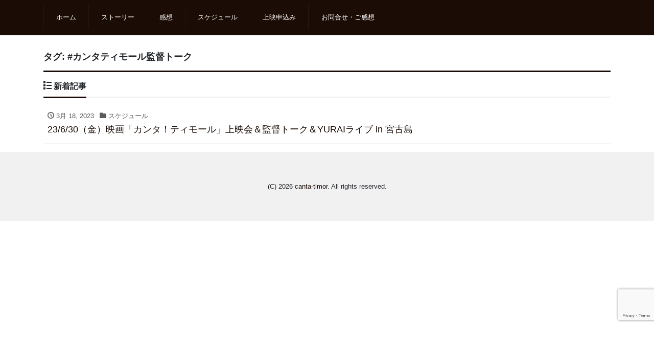

--- FILE ---
content_type: text/html; charset=UTF-8
request_url: https://canta-timor.com/tag/%E3%82%AB%E3%83%B3%E3%82%BF%E3%83%86%E3%82%A3%E3%83%A2%E3%83%BC%E3%83%AB%E7%9B%A3%E7%9D%A3%E3%83%88%E3%83%BC%E3%82%AF/
body_size: 25866
content:
<!DOCTYPE html>
<html lang="ja" prefix="og: http://ogp.me/ns#"><head>
<meta charset="utf-8">
<meta name="viewport" content="width=device-width, initial-scale=1">
<meta name="description" content="南国ティモール ひとつの歌に導かれた運命の旅">
<meta name="author" content="canta-timor">
<link rel="start" href="https://canta-timor.com" title="TOP">
<!-- OGP -->
<meta property="og:site_name" content="canta-timor">
<meta property="og:description" content="南国ティモール ひとつの歌に導かれた運命の旅">
<meta property="og:title" content="canta-timor">
<meta property="og:url" content="https://canta-timor.com/">
<meta property="og:type" content="website">
<meta property="og:image" content="https://canta-timor.com/wp/wp-content/uploads/2020/06/canta-top3.jpg">
<!-- twitter:card -->
<meta name="twitter:card" content="summary_large_image">
<title>#カンタティモール監督トーク &#8211; canta-timor</title>
<meta name='robots' content='max-image-preview:large' />
<link rel="alternate" type="application/rss+xml" title="canta-timor &raquo; フィード" href="https://canta-timor.com/feed/" />
<link rel="alternate" type="application/rss+xml" title="canta-timor &raquo; コメントフィード" href="https://canta-timor.com/comments/feed/" />
<link rel="alternate" type="application/rss+xml" title="canta-timor &raquo; #カンタティモール監督トーク タグのフィード" href="https://canta-timor.com/tag/%e3%82%ab%e3%83%b3%e3%82%bf%e3%83%86%e3%82%a3%e3%83%a2%e3%83%bc%e3%83%ab%e7%9b%a3%e7%9d%a3%e3%83%88%e3%83%bc%e3%82%af/feed/" />
<script>
window._wpemojiSettings = {"baseUrl":"https:\/\/s.w.org\/images\/core\/emoji\/14.0.0\/72x72\/","ext":".png","svgUrl":"https:\/\/s.w.org\/images\/core\/emoji\/14.0.0\/svg\/","svgExt":".svg","source":{"concatemoji":"https:\/\/canta-timor.com\/wp\/wp-includes\/js\/wp-emoji-release.min.js?ver=7e177e136766c877cb98e9b801a2c9b0"}};
/*! This file is auto-generated */
!function(e,a,t){var n,r,o,i=a.createElement("canvas"),p=i.getContext&&i.getContext("2d");function s(e,t){p.clearRect(0,0,i.width,i.height),p.fillText(e,0,0);e=i.toDataURL();return p.clearRect(0,0,i.width,i.height),p.fillText(t,0,0),e===i.toDataURL()}function c(e){var t=a.createElement("script");t.src=e,t.defer=t.type="text/javascript",a.getElementsByTagName("head")[0].appendChild(t)}for(o=Array("flag","emoji"),t.supports={everything:!0,everythingExceptFlag:!0},r=0;r<o.length;r++)t.supports[o[r]]=function(e){if(p&&p.fillText)switch(p.textBaseline="top",p.font="600 32px Arial",e){case"flag":return s("\ud83c\udff3\ufe0f\u200d\u26a7\ufe0f","\ud83c\udff3\ufe0f\u200b\u26a7\ufe0f")?!1:!s("\ud83c\uddfa\ud83c\uddf3","\ud83c\uddfa\u200b\ud83c\uddf3")&&!s("\ud83c\udff4\udb40\udc67\udb40\udc62\udb40\udc65\udb40\udc6e\udb40\udc67\udb40\udc7f","\ud83c\udff4\u200b\udb40\udc67\u200b\udb40\udc62\u200b\udb40\udc65\u200b\udb40\udc6e\u200b\udb40\udc67\u200b\udb40\udc7f");case"emoji":return!s("\ud83e\udef1\ud83c\udffb\u200d\ud83e\udef2\ud83c\udfff","\ud83e\udef1\ud83c\udffb\u200b\ud83e\udef2\ud83c\udfff")}return!1}(o[r]),t.supports.everything=t.supports.everything&&t.supports[o[r]],"flag"!==o[r]&&(t.supports.everythingExceptFlag=t.supports.everythingExceptFlag&&t.supports[o[r]]);t.supports.everythingExceptFlag=t.supports.everythingExceptFlag&&!t.supports.flag,t.DOMReady=!1,t.readyCallback=function(){t.DOMReady=!0},t.supports.everything||(n=function(){t.readyCallback()},a.addEventListener?(a.addEventListener("DOMContentLoaded",n,!1),e.addEventListener("load",n,!1)):(e.attachEvent("onload",n),a.attachEvent("onreadystatechange",function(){"complete"===a.readyState&&t.readyCallback()})),(e=t.source||{}).concatemoji?c(e.concatemoji):e.wpemoji&&e.twemoji&&(c(e.twemoji),c(e.wpemoji)))}(window,document,window._wpemojiSettings);
</script>
<style>
img.wp-smiley,
img.emoji {
	display: inline !important;
	border: none !important;
	box-shadow: none !important;
	height: 1em !important;
	width: 1em !important;
	margin: 0 0.07em !important;
	vertical-align: -0.1em !important;
	background: none !important;
	padding: 0 !important;
}
</style>
	<link rel='stylesheet' id='wp-block-library-css' href='https://canta-timor.com/wp/wp-includes/css/dist/block-library/style.min.css?ver=7e177e136766c877cb98e9b801a2c9b0' media='all' />
<link rel='stylesheet' id='classic-theme-styles-css' href='https://canta-timor.com/wp/wp-includes/css/classic-themes.min.css?ver=7e177e136766c877cb98e9b801a2c9b0' media='all' />
<style id='global-styles-inline-css'>
body{--wp--preset--color--black: #000000;--wp--preset--color--cyan-bluish-gray: #abb8c3;--wp--preset--color--white: #ffffff;--wp--preset--color--pale-pink: #f78da7;--wp--preset--color--vivid-red: #cf2e2e;--wp--preset--color--luminous-vivid-orange: #ff6900;--wp--preset--color--luminous-vivid-amber: #fcb900;--wp--preset--color--light-green-cyan: #7bdcb5;--wp--preset--color--vivid-green-cyan: #00d084;--wp--preset--color--pale-cyan-blue: #8ed1fc;--wp--preset--color--vivid-cyan-blue: #0693e3;--wp--preset--color--vivid-purple: #9b51e0;--wp--preset--color--liquid-theme: #1b0c05;--wp--preset--color--liquid-blue: #32bdeb;--wp--preset--color--liquid-dark-blue: #00a5d4;--wp--preset--color--liquid-red: #eb6032;--wp--preset--color--liquid-orange: #ff6900;--wp--preset--color--liquid-pink: #f6adc6;--wp--preset--color--liquid-yellow: #fff100;--wp--preset--color--liquid-green: #3eb370;--wp--preset--color--liquid-purple: #745399;--wp--preset--color--liquid-white: #ffffff;--wp--preset--color--liquid-dark-gray: #333333;--wp--preset--gradient--vivid-cyan-blue-to-vivid-purple: linear-gradient(135deg,rgba(6,147,227,1) 0%,rgb(155,81,224) 100%);--wp--preset--gradient--light-green-cyan-to-vivid-green-cyan: linear-gradient(135deg,rgb(122,220,180) 0%,rgb(0,208,130) 100%);--wp--preset--gradient--luminous-vivid-amber-to-luminous-vivid-orange: linear-gradient(135deg,rgba(252,185,0,1) 0%,rgba(255,105,0,1) 100%);--wp--preset--gradient--luminous-vivid-orange-to-vivid-red: linear-gradient(135deg,rgba(255,105,0,1) 0%,rgb(207,46,46) 100%);--wp--preset--gradient--very-light-gray-to-cyan-bluish-gray: linear-gradient(135deg,rgb(238,238,238) 0%,rgb(169,184,195) 100%);--wp--preset--gradient--cool-to-warm-spectrum: linear-gradient(135deg,rgb(74,234,220) 0%,rgb(151,120,209) 20%,rgb(207,42,186) 40%,rgb(238,44,130) 60%,rgb(251,105,98) 80%,rgb(254,248,76) 100%);--wp--preset--gradient--blush-light-purple: linear-gradient(135deg,rgb(255,206,236) 0%,rgb(152,150,240) 100%);--wp--preset--gradient--blush-bordeaux: linear-gradient(135deg,rgb(254,205,165) 0%,rgb(254,45,45) 50%,rgb(107,0,62) 100%);--wp--preset--gradient--luminous-dusk: linear-gradient(135deg,rgb(255,203,112) 0%,rgb(199,81,192) 50%,rgb(65,88,208) 100%);--wp--preset--gradient--pale-ocean: linear-gradient(135deg,rgb(255,245,203) 0%,rgb(182,227,212) 50%,rgb(51,167,181) 100%);--wp--preset--gradient--electric-grass: linear-gradient(135deg,rgb(202,248,128) 0%,rgb(113,206,126) 100%);--wp--preset--gradient--midnight: linear-gradient(135deg,rgb(2,3,129) 0%,rgb(40,116,252) 100%);--wp--preset--duotone--dark-grayscale: url('#wp-duotone-dark-grayscale');--wp--preset--duotone--grayscale: url('#wp-duotone-grayscale');--wp--preset--duotone--purple-yellow: url('#wp-duotone-purple-yellow');--wp--preset--duotone--blue-red: url('#wp-duotone-blue-red');--wp--preset--duotone--midnight: url('#wp-duotone-midnight');--wp--preset--duotone--magenta-yellow: url('#wp-duotone-magenta-yellow');--wp--preset--duotone--purple-green: url('#wp-duotone-purple-green');--wp--preset--duotone--blue-orange: url('#wp-duotone-blue-orange');--wp--preset--font-size--small: 13px;--wp--preset--font-size--medium: 20px;--wp--preset--font-size--large: 36px;--wp--preset--font-size--x-large: 42px;--wp--preset--spacing--20: 0.44rem;--wp--preset--spacing--30: 0.67rem;--wp--preset--spacing--40: 1rem;--wp--preset--spacing--50: 1.5rem;--wp--preset--spacing--60: 2.25rem;--wp--preset--spacing--70: 3.38rem;--wp--preset--spacing--80: 5.06rem;--wp--preset--shadow--natural: 6px 6px 9px rgba(0, 0, 0, 0.2);--wp--preset--shadow--deep: 12px 12px 50px rgba(0, 0, 0, 0.4);--wp--preset--shadow--sharp: 6px 6px 0px rgba(0, 0, 0, 0.2);--wp--preset--shadow--outlined: 6px 6px 0px -3px rgba(255, 255, 255, 1), 6px 6px rgba(0, 0, 0, 1);--wp--preset--shadow--crisp: 6px 6px 0px rgba(0, 0, 0, 1);}:where(.is-layout-flex){gap: 0.5em;}body .is-layout-flow > .alignleft{float: left;margin-inline-start: 0;margin-inline-end: 2em;}body .is-layout-flow > .alignright{float: right;margin-inline-start: 2em;margin-inline-end: 0;}body .is-layout-flow > .aligncenter{margin-left: auto !important;margin-right: auto !important;}body .is-layout-constrained > .alignleft{float: left;margin-inline-start: 0;margin-inline-end: 2em;}body .is-layout-constrained > .alignright{float: right;margin-inline-start: 2em;margin-inline-end: 0;}body .is-layout-constrained > .aligncenter{margin-left: auto !important;margin-right: auto !important;}body .is-layout-constrained > :where(:not(.alignleft):not(.alignright):not(.alignfull)){max-width: var(--wp--style--global--content-size);margin-left: auto !important;margin-right: auto !important;}body .is-layout-constrained > .alignwide{max-width: var(--wp--style--global--wide-size);}body .is-layout-flex{display: flex;}body .is-layout-flex{flex-wrap: wrap;align-items: center;}body .is-layout-flex > *{margin: 0;}:where(.wp-block-columns.is-layout-flex){gap: 2em;}.has-black-color{color: var(--wp--preset--color--black) !important;}.has-cyan-bluish-gray-color{color: var(--wp--preset--color--cyan-bluish-gray) !important;}.has-white-color{color: var(--wp--preset--color--white) !important;}.has-pale-pink-color{color: var(--wp--preset--color--pale-pink) !important;}.has-vivid-red-color{color: var(--wp--preset--color--vivid-red) !important;}.has-luminous-vivid-orange-color{color: var(--wp--preset--color--luminous-vivid-orange) !important;}.has-luminous-vivid-amber-color{color: var(--wp--preset--color--luminous-vivid-amber) !important;}.has-light-green-cyan-color{color: var(--wp--preset--color--light-green-cyan) !important;}.has-vivid-green-cyan-color{color: var(--wp--preset--color--vivid-green-cyan) !important;}.has-pale-cyan-blue-color{color: var(--wp--preset--color--pale-cyan-blue) !important;}.has-vivid-cyan-blue-color{color: var(--wp--preset--color--vivid-cyan-blue) !important;}.has-vivid-purple-color{color: var(--wp--preset--color--vivid-purple) !important;}.has-black-background-color{background-color: var(--wp--preset--color--black) !important;}.has-cyan-bluish-gray-background-color{background-color: var(--wp--preset--color--cyan-bluish-gray) !important;}.has-white-background-color{background-color: var(--wp--preset--color--white) !important;}.has-pale-pink-background-color{background-color: var(--wp--preset--color--pale-pink) !important;}.has-vivid-red-background-color{background-color: var(--wp--preset--color--vivid-red) !important;}.has-luminous-vivid-orange-background-color{background-color: var(--wp--preset--color--luminous-vivid-orange) !important;}.has-luminous-vivid-amber-background-color{background-color: var(--wp--preset--color--luminous-vivid-amber) !important;}.has-light-green-cyan-background-color{background-color: var(--wp--preset--color--light-green-cyan) !important;}.has-vivid-green-cyan-background-color{background-color: var(--wp--preset--color--vivid-green-cyan) !important;}.has-pale-cyan-blue-background-color{background-color: var(--wp--preset--color--pale-cyan-blue) !important;}.has-vivid-cyan-blue-background-color{background-color: var(--wp--preset--color--vivid-cyan-blue) !important;}.has-vivid-purple-background-color{background-color: var(--wp--preset--color--vivid-purple) !important;}.has-black-border-color{border-color: var(--wp--preset--color--black) !important;}.has-cyan-bluish-gray-border-color{border-color: var(--wp--preset--color--cyan-bluish-gray) !important;}.has-white-border-color{border-color: var(--wp--preset--color--white) !important;}.has-pale-pink-border-color{border-color: var(--wp--preset--color--pale-pink) !important;}.has-vivid-red-border-color{border-color: var(--wp--preset--color--vivid-red) !important;}.has-luminous-vivid-orange-border-color{border-color: var(--wp--preset--color--luminous-vivid-orange) !important;}.has-luminous-vivid-amber-border-color{border-color: var(--wp--preset--color--luminous-vivid-amber) !important;}.has-light-green-cyan-border-color{border-color: var(--wp--preset--color--light-green-cyan) !important;}.has-vivid-green-cyan-border-color{border-color: var(--wp--preset--color--vivid-green-cyan) !important;}.has-pale-cyan-blue-border-color{border-color: var(--wp--preset--color--pale-cyan-blue) !important;}.has-vivid-cyan-blue-border-color{border-color: var(--wp--preset--color--vivid-cyan-blue) !important;}.has-vivid-purple-border-color{border-color: var(--wp--preset--color--vivid-purple) !important;}.has-vivid-cyan-blue-to-vivid-purple-gradient-background{background: var(--wp--preset--gradient--vivid-cyan-blue-to-vivid-purple) !important;}.has-light-green-cyan-to-vivid-green-cyan-gradient-background{background: var(--wp--preset--gradient--light-green-cyan-to-vivid-green-cyan) !important;}.has-luminous-vivid-amber-to-luminous-vivid-orange-gradient-background{background: var(--wp--preset--gradient--luminous-vivid-amber-to-luminous-vivid-orange) !important;}.has-luminous-vivid-orange-to-vivid-red-gradient-background{background: var(--wp--preset--gradient--luminous-vivid-orange-to-vivid-red) !important;}.has-very-light-gray-to-cyan-bluish-gray-gradient-background{background: var(--wp--preset--gradient--very-light-gray-to-cyan-bluish-gray) !important;}.has-cool-to-warm-spectrum-gradient-background{background: var(--wp--preset--gradient--cool-to-warm-spectrum) !important;}.has-blush-light-purple-gradient-background{background: var(--wp--preset--gradient--blush-light-purple) !important;}.has-blush-bordeaux-gradient-background{background: var(--wp--preset--gradient--blush-bordeaux) !important;}.has-luminous-dusk-gradient-background{background: var(--wp--preset--gradient--luminous-dusk) !important;}.has-pale-ocean-gradient-background{background: var(--wp--preset--gradient--pale-ocean) !important;}.has-electric-grass-gradient-background{background: var(--wp--preset--gradient--electric-grass) !important;}.has-midnight-gradient-background{background: var(--wp--preset--gradient--midnight) !important;}.has-small-font-size{font-size: var(--wp--preset--font-size--small) !important;}.has-medium-font-size{font-size: var(--wp--preset--font-size--medium) !important;}.has-large-font-size{font-size: var(--wp--preset--font-size--large) !important;}.has-x-large-font-size{font-size: var(--wp--preset--font-size--x-large) !important;}
.wp-block-navigation a:where(:not(.wp-element-button)){color: inherit;}
:where(.wp-block-columns.is-layout-flex){gap: 2em;}
.wp-block-pullquote{font-size: 1.5em;line-height: 1.6;}
</style>
<link rel='stylesheet' id='contact-form-7-css' href='https://canta-timor.com/wp/wp-content/plugins/contact-form-7/includes/css/styles.css?ver=5.8.7' media='all' />
<link rel='stylesheet' id='parent-style-css' href='https://canta-timor.com/wp/wp-content/themes/liquid-corporate/style.css?ver=7e177e136766c877cb98e9b801a2c9b0' media='all' />
<link rel='stylesheet' id='bootstrap-css' href='https://canta-timor.com/wp/wp-content/themes/liquid-corporate/css/bootstrap.min.css?ver=7e177e136766c877cb98e9b801a2c9b0' media='all' />
<link rel='stylesheet' id='icomoon-css' href='https://canta-timor.com/wp/wp-content/themes/liquid-corporate/css/icomoon.css?ver=7e177e136766c877cb98e9b801a2c9b0' media='all' />
<link rel='stylesheet' id='liquid-style-css' href='https://canta-timor.com/wp/wp-content/themes/liquid-corporate-child/style.css?ver=7e177e136766c877cb98e9b801a2c9b0' media='all' />
<link rel='stylesheet' id='liquid-block-style-css' href='https://canta-timor.com/wp/wp-content/themes/liquid-corporate/css/block.css?ver=7e177e136766c877cb98e9b801a2c9b0' media='all' />
<script src='https://canta-timor.com/wp/wp-includes/js/jquery/jquery.min.js?ver=3.6.4' id='jquery-core-js'></script>
<script src='https://canta-timor.com/wp/wp-includes/js/jquery/jquery-migrate.min.js?ver=3.4.0' id='jquery-migrate-js'></script>
<script src='https://canta-timor.com/wp/wp-content/themes/liquid-corporate/js/bootstrap.min.js?ver=7e177e136766c877cb98e9b801a2c9b0' id='bootstrap-js'></script>
<link rel="https://api.w.org/" href="https://canta-timor.com/wp-json/" /><link rel="alternate" type="application/json" href="https://canta-timor.com/wp-json/wp/v2/tags/146" /><link rel="EditURI" type="application/rsd+xml" title="RSD" href="https://canta-timor.com/wp/xmlrpc.php?rsd" />
<link rel="wlwmanifest" type="application/wlwmanifest+xml" href="https://canta-timor.com/wp/wp-includes/wlwmanifest.xml" />
<link rel="icon" href="https://canta-timor.com/wp/wp-content/uploads/2020/06/cropped-rogo_c-32x32.png" sizes="32x32" />
<link rel="icon" href="https://canta-timor.com/wp/wp-content/uploads/2020/06/cropped-rogo_c-192x192.png" sizes="192x192" />
<link rel="apple-touch-icon" href="https://canta-timor.com/wp/wp-content/uploads/2020/06/cropped-rogo_c-180x180.png" />
<meta name="msapplication-TileImage" content="https://canta-timor.com/wp/wp-content/uploads/2020/06/cropped-rogo_c-270x270.png" />

<!--[if lt IE 9]>
<meta http-equiv="X-UA-Compatible" content="IE=edge">
<script type="text/javascript" src="https://oss.maxcdn.com/html5shiv/3.7.2/html5shiv.min.js"></script>
<script type="text/javascript" src="https://oss.maxcdn.com/respond/1.4.2/respond.min.js"></script>
<![endif]-->

<!-- hreflang -->
<!-- CSS -->
<style type="text/css">
    /*  customize  */
                .liquid_bg, .carousel-indicators .active, .icon_big, .navbar-nav > .nav-item:last-child:not(.sticky-none) a,
    .has-liquid-theme-background-color {
        background-color: #1b0c05 !important;
    }
    .liquid_bc, .post_body h1 span, .post_body h2 span, .ttl span,
    .archive .ttl_h1, .search .ttl_h1, .breadcrumb, .headline, .formbox a,
    .has-liquid-theme-background-color.is-style-blockbox {
        border-color: #1b0c05 !important;
    }
    .liquid_color, .navbar .current-menu-item, .navbar .current-menu-parent, .navbar .current_page_item,
    .has-liquid-theme-color {
        color: #1b0c05 !important;
    }
            a, a:hover, a:active, a:visited,
    .post_body a, .post_body a:hover, .post_body a:active, .post_body a:visited,
    footer a, footer a:hover, footer a:active, footer a:visited {
        color: #1b0c05;
    }
                        /* not thumbnails */
    .list .post_links {
        margin-bottom: 0;
    }
    #main {
        margin-bottom: 1rem;
    }
        /*  custom head  */
        </style>
</head>

<body class="archive tag tag-146">

<!-- FB -->
<div id="fb-root"></div>
<script>(function(d, s, id) {
  var js, fjs = d.getElementsByTagName(s)[0];
  if (d.getElementById(id)) return;
  js = d.createElement(s); js.id = id;
  js.src = "//connect.facebook.net/ja_JP/sdk.js#xfbml=1&version=v2.4";
  fjs.parentNode.insertBefore(js, fjs);
}(document, 'script', 'facebook-jssdk'));</script>

<a id="top"></a>
<div class="wrapper">
<div class="headline">

    <div class="logo_text">
        <div class="container">
            <div class="row">
                <div class="col-md-3 order-md-last">
                                    </div>
                <div class="col-md-9 order-md-first">
                                        <div class="subttl">
                        南国ティモール ひとつの歌に導かれた運命の旅                    </div>
                                    </div>
            </div>
                    </div>
    </div>

    <div class="container">
        <div class="row">
            <div class="col-sm-6">
                <a href="https://canta-timor.com" title="canta-timor" class="logo">
                                        canta-timor                                    </a>
            </div>
            <div class="col-sm-6">
                                            </div>
        </div>
    </div>
</div>

<nav class="navbar navbar-light navbar-expand-md flex-column">
    <div class="container">
        <!-- Global Menu -->
        <ul id="menu-globalnavi" class="nav navbar-nav"><li id="menu-item-26" class="menu-item menu-item-type-custom menu-item-object-custom menu-item-home menu-item-26 nav-item"><a href="https://canta-timor.com/">ホーム</a></li>
<li id="menu-item-27" class="menu-item menu-item-type-post_type menu-item-object-page menu-item-27 nav-item"><a href="https://canta-timor.com/story/">ストーリー</a></li>
<li id="menu-item-32" class="menu-item menu-item-type-taxonomy menu-item-object-category menu-item-32 nav-item"><a href="https://canta-timor.com/category/impression/">感想</a></li>
<li id="menu-item-31" class="menu-item menu-item-type-taxonomy menu-item-object-category menu-item-31 nav-item"><a href="https://canta-timor.com/category/schedule/">スケジュール</a></li>
<li id="menu-item-29" class="menu-item menu-item-type-post_type menu-item-object-page menu-item-29 nav-item"><a href="https://canta-timor.com/screening/">上映申込み</a></li>
<li id="menu-item-28" class="menu-item menu-item-type-post_type menu-item-object-page menu-item-28 nav-item"><a href="https://canta-timor.com/contact/">お問合せ・ご感想</a></li>
</ul>                <button type="button" class="navbar-toggler collapsed">
            <span class="sr-only">Menu</span>
            <span class="icon-bar top-bar"></span>
            <span class="icon-bar middle-bar"></span>
            <span class="icon-bar bottom-bar"></span>
        </button>
            </div>
    
</nav>


<div class="detail archive">
    <div class="container">
        <div class="row">
            <div class="col-md-12 mainarea">

                <h1 class="ttl_h1">タグ: <span>#カンタティモール監督トーク</span></h1>                
                
                <div class="ttl"><i class="icon icon-list"></i>
                    新着記事                </div>

                <div class="row" id="main">
                                                            <article class="list col-md-12 post-513 post type-post status-publish format-standard hentry category-schedule tag-yurai tag-91 tag-102 tag-146 tag-149">
                        <a href="https://canta-timor.com/23-6-30%ef%bc%88%e9%87%91%ef%bc%89%e6%98%a0%e7%94%bb%e3%80%8c%e3%82%ab%e3%83%b3%e3%82%bf%ef%bc%81%e3%83%86%e3%82%a3%e3%83%a2%e3%83%bc%e3%83%ab%e3%80%8d%e4%b8%8a%e6%98%a0%e4%bc%9a%ef%bc%86%e7%9b%a3/" title="23/6/30（金）映画「カンタ！ティモール」上映会＆監督トーク＆YURAIライブ in 宮古島" class="post_links">
                            <div class="list-block">
                                                                <div class="list-text">
                                    <span class="post_time"><i class="icon icon-clock"></i>
                                        3月 18, 2023</span>
                                    <span class="post_cat post_cat_3"><i class="icon icon-folder"></i> スケジュール</span>                                    <h3 class="list-title post_ttl">
                                        23/6/30（金）映画「カンタ！ティモール」上映会＆監督トーク＆YURAIライブ in 宮古島                                    </h3>
                                </div>
                            </div>
                        </a>
                    </article>
                                    </div>

                
                
            </div><!-- /col -->
            <div class="col-md-12 d-none sidebar">
    </div>
        </div>
    </div>
</div>


<div class="pagetop">
    <a href="#top" area-label="top"><i class="icon icon-arrow-up2"></i></a>
</div>


<footer>
    <div class="container">
            </div>

    <div class="foot">
                
        <div class="container sns">
                                                                                                                                </div>
    </div>

    <div class="copy">
        (C)        2026        <a href="https://canta-timor.com">canta-timor</a>. All rights reserved.
    </div>

</footer>

</div><!--/wrapper-->

<script src='https://canta-timor.com/wp/wp-content/plugins/contact-form-7/includes/swv/js/index.js?ver=5.8.7' id='swv-js'></script>
<script id='contact-form-7-js-extra'>
var wpcf7 = {"api":{"root":"https:\/\/canta-timor.com\/wp-json\/","namespace":"contact-form-7\/v1"}};
</script>
<script src='https://canta-timor.com/wp/wp-content/plugins/contact-form-7/includes/js/index.js?ver=5.8.7' id='contact-form-7-js'></script>
<script src='https://canta-timor.com/wp/wp-content/themes/liquid-corporate/js/common.min.js?ver=7e177e136766c877cb98e9b801a2c9b0' id='liquid-script-js'></script>
<script src='https://www.google.com/recaptcha/api.js?render=6LdoW-MZAAAAAC9ZX7mJ2hGAZ-lxccRGEgVEZWRr&#038;ver=3.0' id='google-recaptcha-js'></script>
<script src='https://canta-timor.com/wp/wp-includes/js/dist/vendor/wp-polyfill-inert.min.js?ver=3.1.2' id='wp-polyfill-inert-js'></script>
<script src='https://canta-timor.com/wp/wp-includes/js/dist/vendor/regenerator-runtime.min.js?ver=0.13.11' id='regenerator-runtime-js'></script>
<script src='https://canta-timor.com/wp/wp-includes/js/dist/vendor/wp-polyfill.min.js?ver=3.15.0' id='wp-polyfill-js'></script>
<script id='wpcf7-recaptcha-js-extra'>
var wpcf7_recaptcha = {"sitekey":"6LdoW-MZAAAAAC9ZX7mJ2hGAZ-lxccRGEgVEZWRr","actions":{"homepage":"homepage","contactform":"contactform"}};
</script>
<script src='https://canta-timor.com/wp/wp-content/plugins/contact-form-7/modules/recaptcha/index.js?ver=5.8.7' id='wpcf7-recaptcha-js'></script>

</body>
</html>

--- FILE ---
content_type: text/html; charset=utf-8
request_url: https://www.google.com/recaptcha/api2/anchor?ar=1&k=6LdoW-MZAAAAAC9ZX7mJ2hGAZ-lxccRGEgVEZWRr&co=aHR0cHM6Ly9jYW50YS10aW1vci5jb206NDQz&hl=en&v=PoyoqOPhxBO7pBk68S4YbpHZ&size=invisible&anchor-ms=20000&execute-ms=30000&cb=s8gbfi71idx
body_size: 48772
content:
<!DOCTYPE HTML><html dir="ltr" lang="en"><head><meta http-equiv="Content-Type" content="text/html; charset=UTF-8">
<meta http-equiv="X-UA-Compatible" content="IE=edge">
<title>reCAPTCHA</title>
<style type="text/css">
/* cyrillic-ext */
@font-face {
  font-family: 'Roboto';
  font-style: normal;
  font-weight: 400;
  font-stretch: 100%;
  src: url(//fonts.gstatic.com/s/roboto/v48/KFO7CnqEu92Fr1ME7kSn66aGLdTylUAMa3GUBHMdazTgWw.woff2) format('woff2');
  unicode-range: U+0460-052F, U+1C80-1C8A, U+20B4, U+2DE0-2DFF, U+A640-A69F, U+FE2E-FE2F;
}
/* cyrillic */
@font-face {
  font-family: 'Roboto';
  font-style: normal;
  font-weight: 400;
  font-stretch: 100%;
  src: url(//fonts.gstatic.com/s/roboto/v48/KFO7CnqEu92Fr1ME7kSn66aGLdTylUAMa3iUBHMdazTgWw.woff2) format('woff2');
  unicode-range: U+0301, U+0400-045F, U+0490-0491, U+04B0-04B1, U+2116;
}
/* greek-ext */
@font-face {
  font-family: 'Roboto';
  font-style: normal;
  font-weight: 400;
  font-stretch: 100%;
  src: url(//fonts.gstatic.com/s/roboto/v48/KFO7CnqEu92Fr1ME7kSn66aGLdTylUAMa3CUBHMdazTgWw.woff2) format('woff2');
  unicode-range: U+1F00-1FFF;
}
/* greek */
@font-face {
  font-family: 'Roboto';
  font-style: normal;
  font-weight: 400;
  font-stretch: 100%;
  src: url(//fonts.gstatic.com/s/roboto/v48/KFO7CnqEu92Fr1ME7kSn66aGLdTylUAMa3-UBHMdazTgWw.woff2) format('woff2');
  unicode-range: U+0370-0377, U+037A-037F, U+0384-038A, U+038C, U+038E-03A1, U+03A3-03FF;
}
/* math */
@font-face {
  font-family: 'Roboto';
  font-style: normal;
  font-weight: 400;
  font-stretch: 100%;
  src: url(//fonts.gstatic.com/s/roboto/v48/KFO7CnqEu92Fr1ME7kSn66aGLdTylUAMawCUBHMdazTgWw.woff2) format('woff2');
  unicode-range: U+0302-0303, U+0305, U+0307-0308, U+0310, U+0312, U+0315, U+031A, U+0326-0327, U+032C, U+032F-0330, U+0332-0333, U+0338, U+033A, U+0346, U+034D, U+0391-03A1, U+03A3-03A9, U+03B1-03C9, U+03D1, U+03D5-03D6, U+03F0-03F1, U+03F4-03F5, U+2016-2017, U+2034-2038, U+203C, U+2040, U+2043, U+2047, U+2050, U+2057, U+205F, U+2070-2071, U+2074-208E, U+2090-209C, U+20D0-20DC, U+20E1, U+20E5-20EF, U+2100-2112, U+2114-2115, U+2117-2121, U+2123-214F, U+2190, U+2192, U+2194-21AE, U+21B0-21E5, U+21F1-21F2, U+21F4-2211, U+2213-2214, U+2216-22FF, U+2308-230B, U+2310, U+2319, U+231C-2321, U+2336-237A, U+237C, U+2395, U+239B-23B7, U+23D0, U+23DC-23E1, U+2474-2475, U+25AF, U+25B3, U+25B7, U+25BD, U+25C1, U+25CA, U+25CC, U+25FB, U+266D-266F, U+27C0-27FF, U+2900-2AFF, U+2B0E-2B11, U+2B30-2B4C, U+2BFE, U+3030, U+FF5B, U+FF5D, U+1D400-1D7FF, U+1EE00-1EEFF;
}
/* symbols */
@font-face {
  font-family: 'Roboto';
  font-style: normal;
  font-weight: 400;
  font-stretch: 100%;
  src: url(//fonts.gstatic.com/s/roboto/v48/KFO7CnqEu92Fr1ME7kSn66aGLdTylUAMaxKUBHMdazTgWw.woff2) format('woff2');
  unicode-range: U+0001-000C, U+000E-001F, U+007F-009F, U+20DD-20E0, U+20E2-20E4, U+2150-218F, U+2190, U+2192, U+2194-2199, U+21AF, U+21E6-21F0, U+21F3, U+2218-2219, U+2299, U+22C4-22C6, U+2300-243F, U+2440-244A, U+2460-24FF, U+25A0-27BF, U+2800-28FF, U+2921-2922, U+2981, U+29BF, U+29EB, U+2B00-2BFF, U+4DC0-4DFF, U+FFF9-FFFB, U+10140-1018E, U+10190-1019C, U+101A0, U+101D0-101FD, U+102E0-102FB, U+10E60-10E7E, U+1D2C0-1D2D3, U+1D2E0-1D37F, U+1F000-1F0FF, U+1F100-1F1AD, U+1F1E6-1F1FF, U+1F30D-1F30F, U+1F315, U+1F31C, U+1F31E, U+1F320-1F32C, U+1F336, U+1F378, U+1F37D, U+1F382, U+1F393-1F39F, U+1F3A7-1F3A8, U+1F3AC-1F3AF, U+1F3C2, U+1F3C4-1F3C6, U+1F3CA-1F3CE, U+1F3D4-1F3E0, U+1F3ED, U+1F3F1-1F3F3, U+1F3F5-1F3F7, U+1F408, U+1F415, U+1F41F, U+1F426, U+1F43F, U+1F441-1F442, U+1F444, U+1F446-1F449, U+1F44C-1F44E, U+1F453, U+1F46A, U+1F47D, U+1F4A3, U+1F4B0, U+1F4B3, U+1F4B9, U+1F4BB, U+1F4BF, U+1F4C8-1F4CB, U+1F4D6, U+1F4DA, U+1F4DF, U+1F4E3-1F4E6, U+1F4EA-1F4ED, U+1F4F7, U+1F4F9-1F4FB, U+1F4FD-1F4FE, U+1F503, U+1F507-1F50B, U+1F50D, U+1F512-1F513, U+1F53E-1F54A, U+1F54F-1F5FA, U+1F610, U+1F650-1F67F, U+1F687, U+1F68D, U+1F691, U+1F694, U+1F698, U+1F6AD, U+1F6B2, U+1F6B9-1F6BA, U+1F6BC, U+1F6C6-1F6CF, U+1F6D3-1F6D7, U+1F6E0-1F6EA, U+1F6F0-1F6F3, U+1F6F7-1F6FC, U+1F700-1F7FF, U+1F800-1F80B, U+1F810-1F847, U+1F850-1F859, U+1F860-1F887, U+1F890-1F8AD, U+1F8B0-1F8BB, U+1F8C0-1F8C1, U+1F900-1F90B, U+1F93B, U+1F946, U+1F984, U+1F996, U+1F9E9, U+1FA00-1FA6F, U+1FA70-1FA7C, U+1FA80-1FA89, U+1FA8F-1FAC6, U+1FACE-1FADC, U+1FADF-1FAE9, U+1FAF0-1FAF8, U+1FB00-1FBFF;
}
/* vietnamese */
@font-face {
  font-family: 'Roboto';
  font-style: normal;
  font-weight: 400;
  font-stretch: 100%;
  src: url(//fonts.gstatic.com/s/roboto/v48/KFO7CnqEu92Fr1ME7kSn66aGLdTylUAMa3OUBHMdazTgWw.woff2) format('woff2');
  unicode-range: U+0102-0103, U+0110-0111, U+0128-0129, U+0168-0169, U+01A0-01A1, U+01AF-01B0, U+0300-0301, U+0303-0304, U+0308-0309, U+0323, U+0329, U+1EA0-1EF9, U+20AB;
}
/* latin-ext */
@font-face {
  font-family: 'Roboto';
  font-style: normal;
  font-weight: 400;
  font-stretch: 100%;
  src: url(//fonts.gstatic.com/s/roboto/v48/KFO7CnqEu92Fr1ME7kSn66aGLdTylUAMa3KUBHMdazTgWw.woff2) format('woff2');
  unicode-range: U+0100-02BA, U+02BD-02C5, U+02C7-02CC, U+02CE-02D7, U+02DD-02FF, U+0304, U+0308, U+0329, U+1D00-1DBF, U+1E00-1E9F, U+1EF2-1EFF, U+2020, U+20A0-20AB, U+20AD-20C0, U+2113, U+2C60-2C7F, U+A720-A7FF;
}
/* latin */
@font-face {
  font-family: 'Roboto';
  font-style: normal;
  font-weight: 400;
  font-stretch: 100%;
  src: url(//fonts.gstatic.com/s/roboto/v48/KFO7CnqEu92Fr1ME7kSn66aGLdTylUAMa3yUBHMdazQ.woff2) format('woff2');
  unicode-range: U+0000-00FF, U+0131, U+0152-0153, U+02BB-02BC, U+02C6, U+02DA, U+02DC, U+0304, U+0308, U+0329, U+2000-206F, U+20AC, U+2122, U+2191, U+2193, U+2212, U+2215, U+FEFF, U+FFFD;
}
/* cyrillic-ext */
@font-face {
  font-family: 'Roboto';
  font-style: normal;
  font-weight: 500;
  font-stretch: 100%;
  src: url(//fonts.gstatic.com/s/roboto/v48/KFO7CnqEu92Fr1ME7kSn66aGLdTylUAMa3GUBHMdazTgWw.woff2) format('woff2');
  unicode-range: U+0460-052F, U+1C80-1C8A, U+20B4, U+2DE0-2DFF, U+A640-A69F, U+FE2E-FE2F;
}
/* cyrillic */
@font-face {
  font-family: 'Roboto';
  font-style: normal;
  font-weight: 500;
  font-stretch: 100%;
  src: url(//fonts.gstatic.com/s/roboto/v48/KFO7CnqEu92Fr1ME7kSn66aGLdTylUAMa3iUBHMdazTgWw.woff2) format('woff2');
  unicode-range: U+0301, U+0400-045F, U+0490-0491, U+04B0-04B1, U+2116;
}
/* greek-ext */
@font-face {
  font-family: 'Roboto';
  font-style: normal;
  font-weight: 500;
  font-stretch: 100%;
  src: url(//fonts.gstatic.com/s/roboto/v48/KFO7CnqEu92Fr1ME7kSn66aGLdTylUAMa3CUBHMdazTgWw.woff2) format('woff2');
  unicode-range: U+1F00-1FFF;
}
/* greek */
@font-face {
  font-family: 'Roboto';
  font-style: normal;
  font-weight: 500;
  font-stretch: 100%;
  src: url(//fonts.gstatic.com/s/roboto/v48/KFO7CnqEu92Fr1ME7kSn66aGLdTylUAMa3-UBHMdazTgWw.woff2) format('woff2');
  unicode-range: U+0370-0377, U+037A-037F, U+0384-038A, U+038C, U+038E-03A1, U+03A3-03FF;
}
/* math */
@font-face {
  font-family: 'Roboto';
  font-style: normal;
  font-weight: 500;
  font-stretch: 100%;
  src: url(//fonts.gstatic.com/s/roboto/v48/KFO7CnqEu92Fr1ME7kSn66aGLdTylUAMawCUBHMdazTgWw.woff2) format('woff2');
  unicode-range: U+0302-0303, U+0305, U+0307-0308, U+0310, U+0312, U+0315, U+031A, U+0326-0327, U+032C, U+032F-0330, U+0332-0333, U+0338, U+033A, U+0346, U+034D, U+0391-03A1, U+03A3-03A9, U+03B1-03C9, U+03D1, U+03D5-03D6, U+03F0-03F1, U+03F4-03F5, U+2016-2017, U+2034-2038, U+203C, U+2040, U+2043, U+2047, U+2050, U+2057, U+205F, U+2070-2071, U+2074-208E, U+2090-209C, U+20D0-20DC, U+20E1, U+20E5-20EF, U+2100-2112, U+2114-2115, U+2117-2121, U+2123-214F, U+2190, U+2192, U+2194-21AE, U+21B0-21E5, U+21F1-21F2, U+21F4-2211, U+2213-2214, U+2216-22FF, U+2308-230B, U+2310, U+2319, U+231C-2321, U+2336-237A, U+237C, U+2395, U+239B-23B7, U+23D0, U+23DC-23E1, U+2474-2475, U+25AF, U+25B3, U+25B7, U+25BD, U+25C1, U+25CA, U+25CC, U+25FB, U+266D-266F, U+27C0-27FF, U+2900-2AFF, U+2B0E-2B11, U+2B30-2B4C, U+2BFE, U+3030, U+FF5B, U+FF5D, U+1D400-1D7FF, U+1EE00-1EEFF;
}
/* symbols */
@font-face {
  font-family: 'Roboto';
  font-style: normal;
  font-weight: 500;
  font-stretch: 100%;
  src: url(//fonts.gstatic.com/s/roboto/v48/KFO7CnqEu92Fr1ME7kSn66aGLdTylUAMaxKUBHMdazTgWw.woff2) format('woff2');
  unicode-range: U+0001-000C, U+000E-001F, U+007F-009F, U+20DD-20E0, U+20E2-20E4, U+2150-218F, U+2190, U+2192, U+2194-2199, U+21AF, U+21E6-21F0, U+21F3, U+2218-2219, U+2299, U+22C4-22C6, U+2300-243F, U+2440-244A, U+2460-24FF, U+25A0-27BF, U+2800-28FF, U+2921-2922, U+2981, U+29BF, U+29EB, U+2B00-2BFF, U+4DC0-4DFF, U+FFF9-FFFB, U+10140-1018E, U+10190-1019C, U+101A0, U+101D0-101FD, U+102E0-102FB, U+10E60-10E7E, U+1D2C0-1D2D3, U+1D2E0-1D37F, U+1F000-1F0FF, U+1F100-1F1AD, U+1F1E6-1F1FF, U+1F30D-1F30F, U+1F315, U+1F31C, U+1F31E, U+1F320-1F32C, U+1F336, U+1F378, U+1F37D, U+1F382, U+1F393-1F39F, U+1F3A7-1F3A8, U+1F3AC-1F3AF, U+1F3C2, U+1F3C4-1F3C6, U+1F3CA-1F3CE, U+1F3D4-1F3E0, U+1F3ED, U+1F3F1-1F3F3, U+1F3F5-1F3F7, U+1F408, U+1F415, U+1F41F, U+1F426, U+1F43F, U+1F441-1F442, U+1F444, U+1F446-1F449, U+1F44C-1F44E, U+1F453, U+1F46A, U+1F47D, U+1F4A3, U+1F4B0, U+1F4B3, U+1F4B9, U+1F4BB, U+1F4BF, U+1F4C8-1F4CB, U+1F4D6, U+1F4DA, U+1F4DF, U+1F4E3-1F4E6, U+1F4EA-1F4ED, U+1F4F7, U+1F4F9-1F4FB, U+1F4FD-1F4FE, U+1F503, U+1F507-1F50B, U+1F50D, U+1F512-1F513, U+1F53E-1F54A, U+1F54F-1F5FA, U+1F610, U+1F650-1F67F, U+1F687, U+1F68D, U+1F691, U+1F694, U+1F698, U+1F6AD, U+1F6B2, U+1F6B9-1F6BA, U+1F6BC, U+1F6C6-1F6CF, U+1F6D3-1F6D7, U+1F6E0-1F6EA, U+1F6F0-1F6F3, U+1F6F7-1F6FC, U+1F700-1F7FF, U+1F800-1F80B, U+1F810-1F847, U+1F850-1F859, U+1F860-1F887, U+1F890-1F8AD, U+1F8B0-1F8BB, U+1F8C0-1F8C1, U+1F900-1F90B, U+1F93B, U+1F946, U+1F984, U+1F996, U+1F9E9, U+1FA00-1FA6F, U+1FA70-1FA7C, U+1FA80-1FA89, U+1FA8F-1FAC6, U+1FACE-1FADC, U+1FADF-1FAE9, U+1FAF0-1FAF8, U+1FB00-1FBFF;
}
/* vietnamese */
@font-face {
  font-family: 'Roboto';
  font-style: normal;
  font-weight: 500;
  font-stretch: 100%;
  src: url(//fonts.gstatic.com/s/roboto/v48/KFO7CnqEu92Fr1ME7kSn66aGLdTylUAMa3OUBHMdazTgWw.woff2) format('woff2');
  unicode-range: U+0102-0103, U+0110-0111, U+0128-0129, U+0168-0169, U+01A0-01A1, U+01AF-01B0, U+0300-0301, U+0303-0304, U+0308-0309, U+0323, U+0329, U+1EA0-1EF9, U+20AB;
}
/* latin-ext */
@font-face {
  font-family: 'Roboto';
  font-style: normal;
  font-weight: 500;
  font-stretch: 100%;
  src: url(//fonts.gstatic.com/s/roboto/v48/KFO7CnqEu92Fr1ME7kSn66aGLdTylUAMa3KUBHMdazTgWw.woff2) format('woff2');
  unicode-range: U+0100-02BA, U+02BD-02C5, U+02C7-02CC, U+02CE-02D7, U+02DD-02FF, U+0304, U+0308, U+0329, U+1D00-1DBF, U+1E00-1E9F, U+1EF2-1EFF, U+2020, U+20A0-20AB, U+20AD-20C0, U+2113, U+2C60-2C7F, U+A720-A7FF;
}
/* latin */
@font-face {
  font-family: 'Roboto';
  font-style: normal;
  font-weight: 500;
  font-stretch: 100%;
  src: url(//fonts.gstatic.com/s/roboto/v48/KFO7CnqEu92Fr1ME7kSn66aGLdTylUAMa3yUBHMdazQ.woff2) format('woff2');
  unicode-range: U+0000-00FF, U+0131, U+0152-0153, U+02BB-02BC, U+02C6, U+02DA, U+02DC, U+0304, U+0308, U+0329, U+2000-206F, U+20AC, U+2122, U+2191, U+2193, U+2212, U+2215, U+FEFF, U+FFFD;
}
/* cyrillic-ext */
@font-face {
  font-family: 'Roboto';
  font-style: normal;
  font-weight: 900;
  font-stretch: 100%;
  src: url(//fonts.gstatic.com/s/roboto/v48/KFO7CnqEu92Fr1ME7kSn66aGLdTylUAMa3GUBHMdazTgWw.woff2) format('woff2');
  unicode-range: U+0460-052F, U+1C80-1C8A, U+20B4, U+2DE0-2DFF, U+A640-A69F, U+FE2E-FE2F;
}
/* cyrillic */
@font-face {
  font-family: 'Roboto';
  font-style: normal;
  font-weight: 900;
  font-stretch: 100%;
  src: url(//fonts.gstatic.com/s/roboto/v48/KFO7CnqEu92Fr1ME7kSn66aGLdTylUAMa3iUBHMdazTgWw.woff2) format('woff2');
  unicode-range: U+0301, U+0400-045F, U+0490-0491, U+04B0-04B1, U+2116;
}
/* greek-ext */
@font-face {
  font-family: 'Roboto';
  font-style: normal;
  font-weight: 900;
  font-stretch: 100%;
  src: url(//fonts.gstatic.com/s/roboto/v48/KFO7CnqEu92Fr1ME7kSn66aGLdTylUAMa3CUBHMdazTgWw.woff2) format('woff2');
  unicode-range: U+1F00-1FFF;
}
/* greek */
@font-face {
  font-family: 'Roboto';
  font-style: normal;
  font-weight: 900;
  font-stretch: 100%;
  src: url(//fonts.gstatic.com/s/roboto/v48/KFO7CnqEu92Fr1ME7kSn66aGLdTylUAMa3-UBHMdazTgWw.woff2) format('woff2');
  unicode-range: U+0370-0377, U+037A-037F, U+0384-038A, U+038C, U+038E-03A1, U+03A3-03FF;
}
/* math */
@font-face {
  font-family: 'Roboto';
  font-style: normal;
  font-weight: 900;
  font-stretch: 100%;
  src: url(//fonts.gstatic.com/s/roboto/v48/KFO7CnqEu92Fr1ME7kSn66aGLdTylUAMawCUBHMdazTgWw.woff2) format('woff2');
  unicode-range: U+0302-0303, U+0305, U+0307-0308, U+0310, U+0312, U+0315, U+031A, U+0326-0327, U+032C, U+032F-0330, U+0332-0333, U+0338, U+033A, U+0346, U+034D, U+0391-03A1, U+03A3-03A9, U+03B1-03C9, U+03D1, U+03D5-03D6, U+03F0-03F1, U+03F4-03F5, U+2016-2017, U+2034-2038, U+203C, U+2040, U+2043, U+2047, U+2050, U+2057, U+205F, U+2070-2071, U+2074-208E, U+2090-209C, U+20D0-20DC, U+20E1, U+20E5-20EF, U+2100-2112, U+2114-2115, U+2117-2121, U+2123-214F, U+2190, U+2192, U+2194-21AE, U+21B0-21E5, U+21F1-21F2, U+21F4-2211, U+2213-2214, U+2216-22FF, U+2308-230B, U+2310, U+2319, U+231C-2321, U+2336-237A, U+237C, U+2395, U+239B-23B7, U+23D0, U+23DC-23E1, U+2474-2475, U+25AF, U+25B3, U+25B7, U+25BD, U+25C1, U+25CA, U+25CC, U+25FB, U+266D-266F, U+27C0-27FF, U+2900-2AFF, U+2B0E-2B11, U+2B30-2B4C, U+2BFE, U+3030, U+FF5B, U+FF5D, U+1D400-1D7FF, U+1EE00-1EEFF;
}
/* symbols */
@font-face {
  font-family: 'Roboto';
  font-style: normal;
  font-weight: 900;
  font-stretch: 100%;
  src: url(//fonts.gstatic.com/s/roboto/v48/KFO7CnqEu92Fr1ME7kSn66aGLdTylUAMaxKUBHMdazTgWw.woff2) format('woff2');
  unicode-range: U+0001-000C, U+000E-001F, U+007F-009F, U+20DD-20E0, U+20E2-20E4, U+2150-218F, U+2190, U+2192, U+2194-2199, U+21AF, U+21E6-21F0, U+21F3, U+2218-2219, U+2299, U+22C4-22C6, U+2300-243F, U+2440-244A, U+2460-24FF, U+25A0-27BF, U+2800-28FF, U+2921-2922, U+2981, U+29BF, U+29EB, U+2B00-2BFF, U+4DC0-4DFF, U+FFF9-FFFB, U+10140-1018E, U+10190-1019C, U+101A0, U+101D0-101FD, U+102E0-102FB, U+10E60-10E7E, U+1D2C0-1D2D3, U+1D2E0-1D37F, U+1F000-1F0FF, U+1F100-1F1AD, U+1F1E6-1F1FF, U+1F30D-1F30F, U+1F315, U+1F31C, U+1F31E, U+1F320-1F32C, U+1F336, U+1F378, U+1F37D, U+1F382, U+1F393-1F39F, U+1F3A7-1F3A8, U+1F3AC-1F3AF, U+1F3C2, U+1F3C4-1F3C6, U+1F3CA-1F3CE, U+1F3D4-1F3E0, U+1F3ED, U+1F3F1-1F3F3, U+1F3F5-1F3F7, U+1F408, U+1F415, U+1F41F, U+1F426, U+1F43F, U+1F441-1F442, U+1F444, U+1F446-1F449, U+1F44C-1F44E, U+1F453, U+1F46A, U+1F47D, U+1F4A3, U+1F4B0, U+1F4B3, U+1F4B9, U+1F4BB, U+1F4BF, U+1F4C8-1F4CB, U+1F4D6, U+1F4DA, U+1F4DF, U+1F4E3-1F4E6, U+1F4EA-1F4ED, U+1F4F7, U+1F4F9-1F4FB, U+1F4FD-1F4FE, U+1F503, U+1F507-1F50B, U+1F50D, U+1F512-1F513, U+1F53E-1F54A, U+1F54F-1F5FA, U+1F610, U+1F650-1F67F, U+1F687, U+1F68D, U+1F691, U+1F694, U+1F698, U+1F6AD, U+1F6B2, U+1F6B9-1F6BA, U+1F6BC, U+1F6C6-1F6CF, U+1F6D3-1F6D7, U+1F6E0-1F6EA, U+1F6F0-1F6F3, U+1F6F7-1F6FC, U+1F700-1F7FF, U+1F800-1F80B, U+1F810-1F847, U+1F850-1F859, U+1F860-1F887, U+1F890-1F8AD, U+1F8B0-1F8BB, U+1F8C0-1F8C1, U+1F900-1F90B, U+1F93B, U+1F946, U+1F984, U+1F996, U+1F9E9, U+1FA00-1FA6F, U+1FA70-1FA7C, U+1FA80-1FA89, U+1FA8F-1FAC6, U+1FACE-1FADC, U+1FADF-1FAE9, U+1FAF0-1FAF8, U+1FB00-1FBFF;
}
/* vietnamese */
@font-face {
  font-family: 'Roboto';
  font-style: normal;
  font-weight: 900;
  font-stretch: 100%;
  src: url(//fonts.gstatic.com/s/roboto/v48/KFO7CnqEu92Fr1ME7kSn66aGLdTylUAMa3OUBHMdazTgWw.woff2) format('woff2');
  unicode-range: U+0102-0103, U+0110-0111, U+0128-0129, U+0168-0169, U+01A0-01A1, U+01AF-01B0, U+0300-0301, U+0303-0304, U+0308-0309, U+0323, U+0329, U+1EA0-1EF9, U+20AB;
}
/* latin-ext */
@font-face {
  font-family: 'Roboto';
  font-style: normal;
  font-weight: 900;
  font-stretch: 100%;
  src: url(//fonts.gstatic.com/s/roboto/v48/KFO7CnqEu92Fr1ME7kSn66aGLdTylUAMa3KUBHMdazTgWw.woff2) format('woff2');
  unicode-range: U+0100-02BA, U+02BD-02C5, U+02C7-02CC, U+02CE-02D7, U+02DD-02FF, U+0304, U+0308, U+0329, U+1D00-1DBF, U+1E00-1E9F, U+1EF2-1EFF, U+2020, U+20A0-20AB, U+20AD-20C0, U+2113, U+2C60-2C7F, U+A720-A7FF;
}
/* latin */
@font-face {
  font-family: 'Roboto';
  font-style: normal;
  font-weight: 900;
  font-stretch: 100%;
  src: url(//fonts.gstatic.com/s/roboto/v48/KFO7CnqEu92Fr1ME7kSn66aGLdTylUAMa3yUBHMdazQ.woff2) format('woff2');
  unicode-range: U+0000-00FF, U+0131, U+0152-0153, U+02BB-02BC, U+02C6, U+02DA, U+02DC, U+0304, U+0308, U+0329, U+2000-206F, U+20AC, U+2122, U+2191, U+2193, U+2212, U+2215, U+FEFF, U+FFFD;
}

</style>
<link rel="stylesheet" type="text/css" href="https://www.gstatic.com/recaptcha/releases/PoyoqOPhxBO7pBk68S4YbpHZ/styles__ltr.css">
<script nonce="IzchWT3IZ9_Hi2LhVCk0Cw" type="text/javascript">window['__recaptcha_api'] = 'https://www.google.com/recaptcha/api2/';</script>
<script type="text/javascript" src="https://www.gstatic.com/recaptcha/releases/PoyoqOPhxBO7pBk68S4YbpHZ/recaptcha__en.js" nonce="IzchWT3IZ9_Hi2LhVCk0Cw">
      
    </script></head>
<body><div id="rc-anchor-alert" class="rc-anchor-alert"></div>
<input type="hidden" id="recaptcha-token" value="[base64]">
<script type="text/javascript" nonce="IzchWT3IZ9_Hi2LhVCk0Cw">
      recaptcha.anchor.Main.init("[\x22ainput\x22,[\x22bgdata\x22,\x22\x22,\[base64]/[base64]/[base64]/ZyhXLGgpOnEoW04sMjEsbF0sVywwKSxoKSxmYWxzZSxmYWxzZSl9Y2F0Y2goayl7RygzNTgsVyk/[base64]/[base64]/[base64]/[base64]/[base64]/[base64]/[base64]/bmV3IEJbT10oRFswXSk6dz09Mj9uZXcgQltPXShEWzBdLERbMV0pOnc9PTM/bmV3IEJbT10oRFswXSxEWzFdLERbMl0pOnc9PTQ/[base64]/[base64]/[base64]/[base64]/[base64]\\u003d\x22,\[base64]\\u003d\\u003d\x22,\x22w6RPw6PCllonOyQUDk41JEfCg8Odwo5PSmbDncOhLg7CqVRWwqHDvsK6wp7DhcKXfAJyAjVqP24sdFjDgMO2PgQkwpvDgQXDjsOkCXBsw4QXwptQwovCscKAw7xJf1R1LcOHaRY2w40LTMKXPhfCh8Opw4VEwp/Dh8OxZcKcwqfCt0LClmFVwoLDhcO5w5vDoFrDkMOjwpHCr8ONF8K0HMK1ccKPwq3DrMOJF8Kvw53Cm8Oewqk0WhbDk2jDoE9Xw7R3AsOHwppkJcOVw4M3YMK6CMO4wr83w7R4VALCvsKqSgvDnB7CsT7CocKoIsOnwooKwq/DvihUMjMRw5FLwogKdMKkWmPDsxRFa3PDvMK/wpR+UMKEUsKnwpAOdMOkw71iL2ITwpDDl8KcNG3DiMOewovDisK2TyV2w5J/[base64]/[base64]/[base64]/DusO4woFgw5zClj7Do25Xw7MKwp/DjMOYwoU2dVrCi8KMXgBwcGFWwqpAF03Cl8OaR8KnB2lmwp1hwqJfA8K7YMO5w7rDtcKlw4/DrhASAcKwCnDChFxyOiM8wqJ6an8OfcK8E1kXFwVmX0tgZDxsCcOrFCFKwq7DnwjDisKEw544w4rDjCvDkEogU8K4w6fCtXpKEcK0OEPCisOswrc7w6XCiUs8wr/CocOIw5rDi8KOFcKywr7DqmtyH8Kfwp1BwqEFw7J7EkwBNXQvDMKvwqTDrcKDPsOKw7PClFt/[base64]/[base64]/[base64]/Dv8OxcBvCrA/CgsKGO8Oiw6zCvEDCscO6DMOHEMO+V1JRw4QZaMK7IsOoYMKfw5rDqAvDosK3w7UYCMOGAGjDl2l+wp0YaMOkNB5ELsOzwoJEdHDCt3HCkVfDrQvCl0RYwq8sw6DDjgDClgIwwrdWwp/CrkjDj8O5WHfCun/Cq8OYwoLDhsKYMl/DrsKkwr5/wrrDj8O6w4/DhhQXBzM+wohKw70QUD3CjkZQw4/DtMOMTBELWsOEwr/ClHRpw6deB8K2wp8aXynDrlfDsMOdasKgfGYzPsKuwosAwoLCtCZkM3AdIxBKwoLDnH8ew7YYwoFFHETDncOVwofDtScaY8KrMMKgwqsvEnFcwrgyGsKPWcKgZm5HLDnDrcO3wprCl8KGdcKkw5DCkSQNwpTDrcOQaMKSwpJXwqvDqjQzwrnCucOcUMOYFsOJw6/CjsKRRsOfwrBZwrvCtcKvfiUAw67ClXhqw7RfP1kdwrbDujLCjUXDp8O2fATClsOvR2tnZwkHwoMjED44W8ORXH8VP2QnbTJiO8OHHMOsDsKOEsK/[base64]/[base64]/DkMOwS8K3wr/DhcOnwoXDocOFw4/DhUHCpMOWDcO2dxbCv8OAA8KhwpUkL0NkCcOFe8KKXQobVUvDm8KUwq/CrMOwwosMw7EEfgzDtWDDkGDDicO1worDs04Zw7lAVSctw4DDrCvDkzpgC3DDvhpWw6XDqAbCvMOlwonDrzTDmcK2w4lqwogKwo9ewrrDscOPw5jCmBtNHCVfTxw0wrTDiMO4wqLCpMO3w7LCkW7Csg8QKAAuMsKSeFHDvQAlw6rCgcK/I8O4wrB+QMOSwozCtcKOw5cWwpXCvcO+w43DrMK8VsKCfTfCm8KJw5XCuyHCvCXDm8KswprDmDFWwoAQw65aw7rDqcOhfRkAWFzDjMKiEXPCr8Kyw6fCm3sYw73CjQ7ClcKnwrPCunXCozktDVwmwo/DhEDCuDp/WMOPw4MJJDDDqzogZMK3w6fDvmV+wp/Cs8O6dxvCjnXCrcKmfsO0MEXCmcKaLggnG18HLDNvwoHCpVHDnjl4wqnCjiDCoRtkWMKAwo7DomvDpGMlw43Di8O+Bi/CtsKle8OqeQwxS2zCvRZOwrpfwprDkw3CrDE1wo/Cr8K1e8OfbsKMw7/CmMKVwqNeFcONMMKPBXfCsSTDukMqJg7CgsOPwr8uVVxcw7vDu3kpfD3Cv2M7L8OxekRHw5HCpxLCvVcJw4Jxwq9+FzDDsMK/HkpPK2FEw7DDiTpzwp3DtMKmWQHCg8Kmw63Dj2/DoHjCncKowqXCmcOUw6U2a8OdwrLCrEHCs3XCg1PChSxpwrtBw4zDqk/DhEY2GsKiP8KywrtRw4hsEVvCqRVuwqJ+KsKMCSdew4oMwq1uwq9vw4DDgcO0w6DDtsKAwqJ+w65zw4TDlsKyWj/CrsOsN8O2wpZLYMKqby8tw5Vxw5/Cj8KHLwdpwrINw7XCsExGw5BQAnxnH8OUJBnCpcK+wqvDlGjCmkEhfHoKHcKrVMOewpnCvT9EQEPCtMOpMcOJXgRBPQJVw5/Cg04qFS0Vw5nDkMOBw5gLwofDsWMGaAcJw4PDgiUEw6LDm8OPw4lbw5IuNl7Cs8OJbsKXw6IsO8Oyw4RXdzfDksOUesK+asOtZCfCnm3CmB/DjmvCosO7PcK8L8KRN17Dux3DmwvDjMOGwrjCr8KAw6YZV8Omw6tANh7CsgnCmWDDkUzDgCMPWUbDpMOnw4nDhcKzwpHCimJsU2nCjkJdVsK/w6PCp8KAwoHCoR/DoT0pbWAZBFhje3fDjlHClsKdwofCucKmCMKIwr3DrcODWFXDm2zDl1zDuMO6CcOlwoLDh8KWw47DosOiMzN3w7lmwrXDrwpywoPDocKIw4sSw6UXw4DCvMKMaCHDnFHDvcOBwo4pw7BIOcKAw5/[base64]/YsKswoTCpD7CjA8Vw7prwrTDvcKLwp00HcKSw7Jow5FVKRQ6w5NCCkcxw4DDhg/Dp8OENMKdP8OZGksdTghhwqnDj8KwwqFcd8Knwp8Zw59Kw4/CusOhSxpzEAPCs8OJw5DDkkTDiMO1E8OuGMOPAi/CrsKePMOfBsK9bzzDpyw7eWbCpsOpD8KDw4jCgcOlFMORwpc+w7Qkw6DCkjt/eDHDqUTCnAdmM8ORXMKLdMOwP8K3L8KkwpYbw4jDj3TCl8ORXcO4wqLCmFvCtMOLw7EgfHgOw6QXwqrCnwfCoj/DqSMRacOOEcOKw652H8Olw5BuSgzDlTFuwpHDgBPDikNYbhTCgsO/IcOxG8OTw7Yew7ktfMOFc0RkwobDrMO6w4bCgMKqM2ALKsOHVMOPw7/[base64]/CvsO+w6AgZcO0wobClzJ8w5/[base64]/DiUtVTcOgwofCmMOXEsOZOMKmK0vDpcKqw7c0w6YBw79aHMKxwoxFw4nCmsOBDcKjKxnCp8KOwoPCmMK5ccO/LcOCw447w4ECdmFqw4zCj8Ozw4PCvg3DnMK8w7RCw7jCrWjCvAYsA8OTwp3DhxpaLWrCl1MXAsK5DsKdCcKWPUXDux96w7fCu8K4OhDCvmYZJ8OhOMK/woYeUVHDlSFlwofCixZgwr/DiU8CT8OmF8O6PFrDqsOUw7nDpnrDvHApAcORwofDn8OyKDHCisKROsKBw4Q9PXLDu3Ygw6DDk2paw65Vw7YFwrnCuMOkwoLCvwpjwobDuQEhI8K5GlU0e8O3LVtFwqJDw58WJWjCilXCo8Kzw5lJw6jDusOrw6Zgwrdvw7xQwpTCp8O2UcK/KxNMTADCncKHw6wYwrHDqsOYwrFjZkJQc2pnw51NTMKFw5IiSsK1UgViwrjCt8O9w4HDiHVewr8lwpDCpQ3DrxtLIMK/[base64]/DksKMw6wEwoReLjpuYiDCqjfDsiHDv1/CrcKmEcK+wrvCrTDCtFQ+w4wTLcKwMFjCqMKAwqHCtsKLdcOAXRpew6pnwqwLwr5vw5sxEsKzN15jait7ecOgNFnCk8OMw7FswrjDqChOw580woUdwpoUdDRYJmcdNsOyXg7CsG3CvsODBkRxwoXCisOew5NHw6vDmnUfEjkZw6rDjMK/PsOGbcKvw7BGEG3CtALDhXF3wrApO8KYw7bCrcKHDcKWbELDpcOoHMOFOsKXNGXCkcOLwrvCghbDjFZUwpg1OcK+wog4wrLCscO1L0PCisO4wpFSMUNxw4cCSit/w7hjVcO5wpLDpsOyfkYIGhvDpMKlw4fDl17ClsOjUcKjAj7DvMKsJ3PCsi5uJS5gacKmwp3Dv8KPwrjDmyE8d8O0LljCjTIVw5BGw6bDjsKyEVZ5YcOJPcO/fw7CugDDhcOGeGB2bQI+w5XDjx/[base64]/CmRcwGcKYwqDCgsKKYMKUdivCkTTCsXPDp8OKfMO3w6NCwrDCsUMuwrQ2wq/Ch0Qzw6TDgX3Dg8ODwqHDgcKRIMKYVH8swqjDihIYPcKVwrohwrZmw6JbbxM1SMKmw5xZGgNew5NUw6jDrnZ3UsOgYzsmEV7Cq1/DqhdJwplcwpXDhsOCLcObaSxbKcOtBsO6wpA7wp9ZQyXDsi9bFcK/Uj3CtzjDncK0wq0bdsOufMOtw5sVwopCw6PDsWt8w60/wolRccOibXkOw43Ct8K1Bw7Dl8Ofw4xrw7Jywp8HV3vDtXXDhV3CkxwGAwVnCsKfN8KIw7YuCQLDnMKdw4XCgsK8CnTDoDnDkMOuOMKVHgnCncK4w7kbwrojwo3DoDcPw6jCijvChcKAwpBmMR9xw5QvwqfDjcOXZzfDmy/Ch8K2bMOMDU5VwrXDnjTCgikaU8O5w6JwR8OUdBZAwqITcsOGesKtU8O1IGAbwrIgwpLDtcOYw6vCnsOmwohHw5jDn8K4ZsKMO8OnLSbCnn/Ckj7Cki0Qw5fDl8KLw4NcwobDocKHc8OGwoZOwpjCiMKiw5HCg8KCw4XDvQnCiHHDkyRhccKhUcODaCwMw5Zow508wpLDncO0WWTCr3w9SMKDQlzDuUUFWcKbwp/CocK6wrzDjcOSJXvDi8KHw4M9w4jCin7DqQw5wqHDpkw0wq/[base64]/DsQpSw6Ahw6ZAYE3ChsKtBMO1w5ApYMOYYkzCq8O3wq/CjhQ/w7FZRMKvwphsQsKRb2J4w4oGwpXDkcOAwpl+w51tw4sAJyjCsMOMw4nCrsOJwq98PcOKw4HDgmoRwpTDvsOxw7bDm1BJVcKPwpUvEBR/MMOxw7fDu8Kjwqt/aClRw49Gw6nCuwPDnhl6UsKww4jDoAbDjcOIRcKuPsOWwo9xw61RJxBdw5jCol3DqMKDAcObw7N1w5pYEMOHwo9Nwr7DiWJUbQMmTDV1w7d4bcK2w6Row7nDq8OVw6oTwoXDt0HCl8OEwqnDujjDixEFwqgzaFfCt1tRw6jDsW/Csx/CrcOiwrvClMKRFcKnwqJFwqgtd3xVSXJCwpIZw67DjH/DoMOywojChsKXwqHDusK7WXxyG2EaBmBbDGXDhsKhw5sSw6V/O8K/IcOqw7nCsMOWNMOWwp3Cr1clNcOGBW/CrFIAw5zDpiLCsVhuVMKyw6ZRw7rDv3Y+LT3DqsO1w4IDNsOBw6LDncOFC8K6wrInIkrDqBHCmhdgw4bCvX5zX8KGA3nDtAFcw6RQXMKGF8KEH8K0XkgiwrElwoNtw60rw5t3w7/DhgM7RXk7P8Kuw51nNMOnwrPDmcO/[base64]/CrcKRw51hNcOnwrDCn8K9X8OQFUPDgsKTwpgBwoDClMKQwonDj1zCknU2w4QKwqU2w4rCmMK/[base64]/w7PCnsOFQsKFw54ewo41eMKzwrHCm8Oywp0dDsKkw4hTwr/[base64]/DtMKTw4zChMOVCMOYTcKnQMOEdcOPwrp4YcKsam1Ywp/DkDDDmMK5S8OZw5gDYcO3Z8OLw6pWw5E6woXCmcKda33DrRbCj0MAw7XCrQjClcOzZsKbwoY/TcOrNDh/[base64]/[base64]/Dq8KkRDvDhi4yTU4MOQQow41ywqkOw4pQw5VHWQvCsAfDgsKzwqdZw4tEw6XCpV4Qw7TCow/Dr8K0w6LDownDmQPDtcOaF2IdCMOCw5Vjwq/CuMO+wp8DwoBTw6MUbMK3wp3DjsKIMVrCgMO6wrIqw53DtjEBwqrDtMK6PQYyUQjCnjNmSMOgfzjDkcK1wqTCoA/[base64]/CgMOnNRbCnFLDqcK0QW0Jw77CicKxw6zCt8O7wrfCn2cmw7XCp0TCssOhNlN1ZnYhwqLCmcKzw4jCr8OYw6EGbiRlSBg4wp3CmRbDo3rCp8OWw63DtMKTUV7DnmPCt8Oaw6TDtMOTwqwGFi7CkEouAhjCn8OpAmnCt1DChcOVwo3CkxQOWSU1w6bDpz/[base64]/CmcOzK8K4wq0mJ0YBa8KJw5hLwpZaW8OAEMKAwrXDgwjCq8KrUcOFaHfCssOZacKnFMKew4xQw4/Ct8OcXkgfbsOeWjMow6Vbw6dzcRMFWcOcTCBvQsORIh/DtHzCr8KIw65Pw53Co8KBw7vCvsOgeVYDwoJFZcKLBybDlsKpwpNcWVRFwqnCuD/DrgtODcKcwqlNwo16XcKtbMOkwoTCnWsYdit+WW/Dv3zClm/Cg8OhwrzDhsKyNcOoGU9kwo/[base64]/N8KKZsOmw7U4woV9OsOqwqlDEsKHw5kqw71Aa8KOCcOPLMOvP2Zfw73CiXfDpcOcwpnDisKfWcKJHGk0LFgxYnxxwrQRMlTDo8OQwrUiDxo8w7YAPWzCisO9wp7CoGjDiMK+IsO4PsKdw5cSeMOSUywILH0RST/[base64]/[base64]/CuGcjwrnDoyRbwojCrgBLw6jDvW99R2hyfMOpw5oTBsKpfcOocMKFCMO/TDEQwoR+OgDDg8O6wrXDgUvCn2k9wqJyCMO/GcK0wqTCrG5GRsOvw47Cqx0yw7DCkcK4wrRJwpbCk8KXJB/[base64]/[base64]/CnD4+WkjDszQpwo3ConF4Z8KJSsKVVFfCkh3Cq1MFecOmHsOmw4/Dg00Fw6HCm8KWw41wICTDp25xEyPDnjk7wpPDpybCpXzClAtYwp0SwoLClU1wDmckdsKcPEELS8KqwoQXwqU5wpQQwrobMyfChhorPMOsccOSw7jCjsOFwp/CgUkHfcOIw5IQV8OfDk4aWHYyw5oWwpBnwqHCiMKwOMObw7vDlsO8QkM6JUjDhcOuwrQmw6tEwo3DnTXCqMKvwoU+wpnCuj/ChcOgChskCFbDqcOLXAE/w7bDvAzCsMOew5hHL0AGwoYhDcKMRMOwwqkiwoI5P8KFwoDCpMOCCcKXw6JwRijCqFAHE8OGYDnCq1YdwrLCsGIxw5tVEcKtRHfDunjDpsKZP0XCmFd7w5xyYcKrK8KScVQFElPCoEzCqMKWUErDnkLDpTh/[base64]/[base64]/[base64]/w5rCiMOAw5HChwjCiX86w7nCoA/Cl3J4w5rCvkx/wpXDixptwp/[base64]/[base64]/[base64]/Cg2I+wolrwpLCg8O9JMKSacO1elNFOgAgcsKew44dw7Qfb3c0VcOBG3EIKwzDoz1NVMOmMDIvBcKsJHrCnHHCoXU1w5M/[base64]/DnGZowoYHaFHCoMKuwpfDpsO3wpLDlsOLYW0xwpvCjcK0wp40FCTDl8OsfGvDusOCR2DChsOew7woZMObR8KmwrwNZW/DqsKdw63DhC3Ct8OYw7bCmn7DksK6w4Q1X3NzAEwCwqLDu8OlT27DuygnacKxw7k7w7lNw5tfHTTCqcOPIAPCusKtF8Kww43DtxY/[base64]/DgGLDtMONBcOOZsOKwp/[base64]/eMOnw7NHwqYnwpEZwrHCiMOpwr3DvcKZFsKpIGERUWlyf8O1w4J5w5EHwqEBwrzCpxIhWlx4dcKrJ8KlcnTCpcOdYkZQwo/Cs8OnwqfCm2PDtUnCg8OzwrfCssKaw6UdwrjDvcO1w5bCnitpHsKQwoXDr8KPw6o1fMORwoLDhsOHwqgmU8K+BCjDtFk4wrjCkcOnDn3Duht4w6pUagRfKn/CgsOmGHAow4lqwpsXbjtze0o1wprDocKDwqNUwpspMWNff8KhAS9yNMKlwobCj8K7G8OHfMO6w4/Ch8KqI8OlRsKjw45Lw64/[base64]/DvcObR2IqwoHDtHDCg8OXwr/DrcODXRPCjcKPwp/[base64]/[base64]/DuQrCgMOcw5LDksO1U8OowprDrMOpKMKZwqnDjcO1w4cQbcOrwrFTw6rCligXwqAEwpgLwpIYGwDCuzcIw6oMKsOSSsOefMKKwrRnEMKCfsKsw4TCjMO3dMKDw63Cv045dgLCq3bDi0bCgcKVwodPwr4owp8DIsK3wrRKw4tMFhDCrsO/[base64]/w7pUKHQoOBnDhMOXE8Ozw7w7BCtIez/[base64]/ClcKKwrXCjsK7XlTDt8KAw5t4AgQvwrglO8OePMKFPsK1wq1TwrPDkcOAw71dU8O9wozDnxgMwqbDpcOTXMKswoo1dcOYbsKOL8Okd8KVw6bDkEjDtMKMMsKafznCiRvDvnh6woNyw77CoS/CvivCjcOMVcOJbkjDgMOfFMOJSsOKb1/Dg8OTwpvCoVF3DsKiC8Kcw6PDtgXDucOHw4jCgMK5TsKLw5rCmMOPwrLDgRJZQ8KzLsOqXSQ6esOKegjDq2fDlcKkdMKqbsKQwpLDk8KDBAjChcKmwpHClT0aw4rCs0g3FMOfW3xawpDDtADDsMKtw7zCv8K+w6k8d8Oowr3Cu8KIDsOowrggw5/DhcKXwobCuMKpEQBlwrBoV0nDoF7CgE/CjSXDr2HDu8OCczgLw6XCnFfDlloYbgPCiMOFCsOjwqHCksK+MMOOw7XDlMOww5gRX0wjb3wzVjIBw5nDicO5w6rDmUIXdwQzwo/[base64]/[base64]/CiEsLZD1SOjZ9w4HCmcKCBcO6wrHCj8KkEh8fARprMH/DlSPDhcOdd3vClsONCsKpbcONwpgKw7YywqbCvWFBA8OAwokLD8OGwo7CkcOCSsO0ehfCoMK7CAvCm8OBBcOUw43CknvCkMOTwoHDrUTCgRbCmFTDqRR3wroTw7pkT8O8wpsKfRE7woHDmynCqcOlXMKpAlTDmcK5w5HCllcYwoELecO0w78Zw4FdCMKIfMOgwpl/OnJAEsKDw4FJZcKPw5vDoMOyLsK/PcOswpvCrkgIFRAUw69sSBzDuz/DpXFywrLDowZ2XcOfw7jDs8OkwoM9w7nCjElSNMK2X8KRwoRnw6vDsMOzwp/[base64]/[base64]/[base64]/[base64]/CgU7DkXYWfh7Cjn3DpEdpZMOWwqIdwo50woYgw5cQw59hVcKiJCHDmhBxEMKUw6kDVTFuwodzI8Kuw6lLw43ClMOgwqB2V8OLwqddJMKNwr3DqMK/w4vCrThFwqXCtSoeI8KfEsKDbMKIw6tuwosPw4Z1SnbCqcO4I33CgcKKJk9Ew6TDtzRAWhTChMOew4oYwq0PMxl0McOkwrXDk1nDrMOpRMKtfMK1K8O3P3DCj8OIw5vDpCg9w4LDncKEwpbDhTJZw7TCpcKSwrx2w6BOw4/DnU03C0fCq8OLasKFw7xGwoLDojfCpwwYw7RKwp3CjRfDuXAUHMOmBlDDtsKTAVfDly0UGsKvwrXDp8KrW8KRGmU6w59LLsKGw6DCm8O+wrzDmsOyeDgbw6nCsjVVI8Krw6LCoAQvMifDo8KBwqAJwpDDtVpHXsOqw6bCqSfDmnBAwp7DvcOyw5/CusOLwr9tesOlVmQNX8OnTUhVEiJ+w5fDjQJmwrJnwplVworDpwtPwr3CgjYrwpZbwoR5HAzCk8Krwr9Uw6h4BzN4w6xPw5HCisKdAyRHVWfCi3rDlMKtw6fDr3oEwptDwoTDqivDkMK6w47Cv0Nkw4tQw4EdNsKAwq/DqhbDmmE1QF9NwqfDpBTDlijCsSFcwoPCtBDCimsyw5Mhw43DrTDDr8KmecKvwq/[base64]/[base64]/[base64]/DnDLDm8KQccKnwonClsKSwq7DsMOow6/[base64]/w4tPC1jDosKowocaw6YDH8Kow77DlMOnwrjCoQtjwrzCkMOkCsOAwrbDt8O0wrJGw4zCu8KBw7w4wpXCrsORw4Vew7zCrFRCwqLCt8Klw4p7woEuwqo4cMK1WSbCjWnCqcKFw588wrTDqsO0XX7Cu8KlwpfCr0xhM8KLw5dwwr3DtsKld8KoCj/CmCrCgy/DiEcLAsKTQybCs8KDwq0zwr02dcKlwoXChSzDnsOKd2fCvXJkEcKIc8KcGn3CghHCqV/DiERLJsKXwqTDjS9PHHoNVQVDfWpow6pQPAnDkXDDtcKjwrfCtHEDS3LDjRs+BlfCksKhw4Z7V8KpeXoXw7hnem1zw6vDnsOaw4TCi1IJwp98Y2Y6wptcw5nCoB5UwpxEAcKdw5rCisOXw6Aiw64XIMOZwrPDssKgPMO3wrHDkmfDoiDCq8Ofwo3DqQgxKzBEw5zDiQ/DtMOXPjnCsnsQwqfDvFvCugUTwpdnwoLDlsKjwoNMwobDsy3DksOIw746BzBswoQyIMOMw4LCn1jCnUPCrS3CocOow7p6wpDDvcKcwrLCsGJuZMOTw53CksKlwpQRNUfDtsKzwqAWQMK7wrnChcOmw5fCs8Kow6jDoR3Do8KNwqgjwrU8w5oWHsKKS8KuwoodCsK/[base64]/[base64]/w5nDp2HDqcOwwpPDsFUEYcKWw7DDmF9Aw5liUsOvw6cgLcKCKDVOw5oZNcO3MRohw5gUw7pHwrVDYRJ3ChTDhcONWiTCqQ8rw7vDqcKyw67Dk2LDtHrCjcK9w7x5w7DDklM3J8Klw7EIw6DCuSrDjzLDrMOkw4/[base64]/[base64]/CmcOdV3HDhG/[base64]/DMKpdXhlw48sacO2LEwkw7ZowrfCoU0Tw5xJw79vwpvDrjJQUxtkIMO0e8K/[base64]/Cm0jDpcO0QWkhHcKqPcO1woxnB8Opw6PClAHDuinCpAnCqUN2wptHcHNyw7/[base64]/ChWNqwrvCisOkSsK2Q8KnallWwqvDtGnDjlHCkiJ4AsOuwrNzeT5Iw4JKanXCqC8tKcK/w7fCmUJvw6fCvWTCnsKcwq/[base64]/CvcOtw5XCnTwtwpHCmzsXEGPDqivDklXDp8OCRhjCmMKwNjwDwr3CtsKGwpo+XsKHwqRxw5sBwqIWCBtuS8KOwpJKw4bConrDuMKwWB/DuQPCiMKcw4NTb1NCCSjChcKsC8Ooa8Kcb8Oiw6NAwp7DtMK1ccOWw4FfT8OcBk/ClTFhw73DrsO9w4MKw7DCmcKKwoFeZcKab8K8A8KaTsKzHD7DjxIbwqBIwr7ClBl+wq7Cq8KowqHDrg05U8Ogw7lJZ28Sw7p/[base64]/[base64]/[base64]/DpcOxw5kLwqV0wpXClcO1wqjCkjh9w49vwp0Pw7nCoh3Dh3dEQ2JEF8KWw78KQMOuw5LDjW3DtMOnw4tKY8K4WHDCvMKzLTwoE1sswqckwrZDaR/DmsOQYAnDmsKuLFQEwr10F8Osw7fCjWLCoXvCkw3Dh8KAwonDp8OLUsKZQknCq2pqw68Sa8K5w41tw7URKsOgGhDDncKNYcKhw5PCv8KgGWNCDsKjwoDCmml+wqfDlVvCi8OQY8OFMi/DqgTDpj7Ct8K/I0bCslYswqt8Hk9lJMOfw4VPG8O5w7nCgDTDkEDDqMKrw6fDiDZyw5LCvzN5N8OXw6jDqTHDnyBxw4nDjGItwqTDgcK/UMOLYMKBwprCkBpbUTfDulIPwrgtXTzCmzQAw7fDlcK5WD0iwoZowrR8w7gPw7c+NcOtVMOWw7N5wqIOY0XDnn8mFcOtwrXDrCNcwoBswpzDk8O9XMKuEsOxIV0JwoEjwr/Cg8O3Z8OHJGUqG8OOGyDDok3DrnnDmcKuccKGwp0uMMOPw47ClF0Ew7HDuMKnWMO/wrjDplbDhk8Ewrg7w5ZiwqYhwrtDw6cvT8OpQ8KPw6fCvMO/JMKhZB3DljRoAcOLwrXCrcKjw5BtEMOLIsOCwrXCucOEcXJTwo/[base64]/w7vCo8KyShsHfybDsMKJAS17KsKhCAbCp8KfNxQDwp5DwqrChsKAYnfCnC7DocKgwrfCjsKFGxDCp3fCvmfDnMOTCVvDsj0oJhrClAwWwpnDusOyQ03DvjI/[base64]/DuS4jw48CF8KjJgfDtTnDnsKOSEIZE1jCsiRSw49bUAQxwpt5wq0/KW7DnsOhwr/CtXcjd8KnKMK/DMOJeEIKD8KybcKXw7oRwp3CnyFvayHDtglldcKkJiB3elN8BmQECyfCtkjDk2HDtSkAw6lVw6AoTcKULAkDccKfwqzCgMOQw5DCr3xAw7UGYMOreMOebn7Cp1NTw5x/[base64]/CjUBBUVLCsg0Gw4YUw6PCix3Dk8KiwpDDumZcJcKKwonDu8KAJsKkw7snw4bCqMOUw47DvMKHw7TDisKbaQAhd2Ekw7F+AMOcAsKobRRWVhVCw7zDuMKNwop1wpTCqyhJwrdFwqvDugw\\u003d\x22],null,[\x22conf\x22,null,\x226LdoW-MZAAAAAC9ZX7mJ2hGAZ-lxccRGEgVEZWRr\x22,0,null,null,null,1,[21,125,63,73,95,87,41,43,42,83,102,105,109,121],[1017145,420],0,null,null,null,null,0,null,0,null,700,1,null,0,\[base64]/76lBhmnigkZhAoZnOKMAhmv8xEZ\x22,0,0,null,null,1,null,0,0,null,null,null,0],\x22https://canta-timor.com:443\x22,null,[3,1,1],null,null,null,1,3600,[\x22https://www.google.com/intl/en/policies/privacy/\x22,\x22https://www.google.com/intl/en/policies/terms/\x22],\x22tLd1NvCHsePIo4AfU4M4O1C79A9TQKQ5gYg7SWKSyMs\\u003d\x22,1,0,null,1,1769420363103,0,0,[223,58,100,98],null,[134,105,167],\x22RC-iAefGxAPkI8oBg\x22,null,null,null,null,null,\x220dAFcWeA6qr2bu6evy1EkUQaq9czRYR9Q9DdigL0oaHS6sHTMkFih5pP1VZiT-S9odZS7o0eycV7I-EFLwjY9qv0pTIo-EmBx42w\x22,1769503163253]");
    </script></body></html>